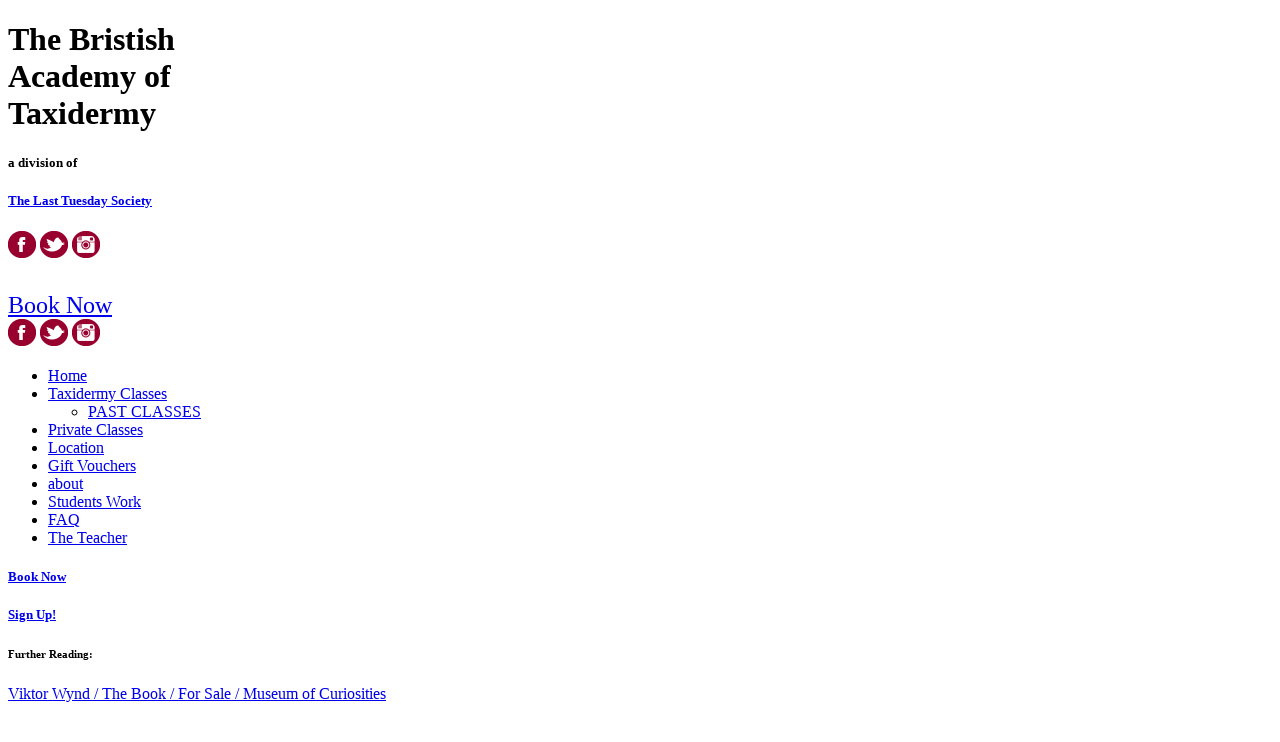

--- FILE ---
content_type: text/html; charset=UTF-8
request_url: http://www.thebritishacademyoftaxidermy.org/taxidermy-classes-london/event/crow-taxidermy-2/
body_size: 8066
content:
<!DOCTYPE html>
<html lang="en">
<head>

<meta http-equiv="content-type" content="text/html; charset=UTF-8" />
<title>Bird Taxidermy Classes in London - Crows To Canaries</title>
<meta name="description" content="Learn to prepare and stuff either a crow or a small bird. Various London Taxidermy Classes available. Book Now!" />
<meta name="generator" content="concrete5 - 5.6.3.1" />
<script type="text/javascript">
var CCM_DISPATCHER_FILENAME = '/index.php';var CCM_CID = 364;var CCM_EDIT_MODE = false;var CCM_ARRANGE_MODE = false;var CCM_IMAGE_PATH = "/concrete/images";
var CCM_TOOLS_PATH = "/index.php/tools/required";
var CCM_BASE_URL = "http://www.thebritishacademyoftaxidermy.org";
var CCM_REL = "";

</script>

<link rel="stylesheet" type="text/css" href="/concrete/css/ccm.base.css" />
<script type="text/javascript" src="/concrete/js/jquery.js"></script>
<script type="text/javascript" src="/concrete/js/ccm.base.js"></script>
<link rel="stylesheet" type="text/css" href="/packages/proevents/blocks/content/templates/event_post/view.css" />
<link rel="stylesheet" type="text/css" href="/packages/skybluesofa_page_list_plus/blocks/page_list_plus/templates/upcoming_events_nothumb_left/view.css" />
<script>var REL_DIR_FILES_TOOLS_PACKAGES="/index.php/tools/packages";var sbs_cID="364";</script>
<script type="text/javascript" src="/concrete/js/jquery.ui.js"></script>
<script type="text/javascript" src="/packages/skybluesofa_page_list_plus/js/arbiter.js"></script>
<script type="text/javascript" src="/packages/skybluesofa_page_list_plus/js/arbiter_page_list_plus.js"></script>
<link rel="stylesheet" type="text/css" href="/packages/skybluesofa_page_list_plus/blocks/page_list_plus/templates/latest_news/view.css" />
<link href='http://fonts.googleapis.com/css?family=Fjalla+One' rel='stylesheet' type='text/css'>
<link href='http://fonts.googleapis.com/css?family=Ultra' rel='stylesheet' type='text/css'>
<link href='http://fonts.googleapis.com/css?family=Cabin:500' rel='stylesheet' type='text/css'>
<link href='http://fonts.googleapis.com/css?family=Crimson+Text:600' rel='stylesheet' type='text/css'>
<link href='http://fonts.googleapis.com/css?family=Cinzel:400,700' rel='stylesheet' type='text/css'>
<link href='http://fonts.googleapis.com/css?family=Noto+Serif:400,700,400italic,700italic' rel='stylesheet' type='text/css'>

<link href="/packages/theme_nine_sixty_starter/themes/nine_sixty_starter/css/reset.css" rel="stylesheet" type="text/css" />
<link href="/packages/theme_nine_sixty_starter/themes/nine_sixty_starter/css/col.css" rel="stylesheet" type="text/css" />
<link href="/packages/theme_nine_sixty_starter/themes/nine_sixty_starter/css/12cols.css" rel="stylesheet" type="text/css" />
<link rel="stylesheet" media="screen" type="text/css" href="/packages/theme_nine_sixty_starter/themes/nine_sixty_starter/main.css?v=5" />
<link href="https://plus.google.com/106520327413726993304" rel="publisher" />
<!--[if IE 8]>
<link href="/packages/theme_nine_sixty_starter/themes/nine_sixty_starter/css/ie8.css" rel="stylesheet" type="text/css" />
<![endif]-->
<!--[if lte IE 7]>
<link href="/packages/theme_nine_sixty_starter/themes/nine_sixty_starter/css/ie7.css" rel="stylesheet" type="text/css" />
<![endif]-->
<!--[if IE 6]>
<link href="/packages/theme_nine_sixty_starter/themes/nine_sixty_starter/css/ie6.css" rel="stylesheet" type="text/css" />
<![endif]-->

<script type="text/javascript" src="/js/tlts.js"></script></head>
<body id="backpage">


        

<style type="text/css">
.galleria-info {display:none !important;}
</style>




<div class="main_nav">
		       
	<div class="nav_inner">
    	<div class="nav_logo">
        	<h1>The Bristish<br />Academy of<br />Taxidermy</h1>
            <h5 class="lasttuesdaydivision">a division of</h5>
            <a href="http://www.thelasttuesdaysociety.org/" target="_blank"><h5 class="lasttuesdaytitle">The Last Tuesday Society</h5></a>
             <div class="nav_calls hidetime">
        		<a href="https://www.facebook.com/taxidermyacademy" target="_blank"><img src="/assets/facebook.png" /></a>
            	<a href="https://twitter.com/TheLastTuesdayS" target="_blank"><img src="/assets/twitter.png" /></a>
                 <a href="https://instagram.com/viktorwynd/" target="_blank"><img src="/assets/instagram.png" /></a>
                <div class="mobilebook"><a class="ticket_me" href="http://www.thebritishacademyoftaxidermy.org/booking/" style="font-size: 24px;
  line-height: 28px;"><br/>Book Now</a></div>
       		</div>
        </div>
        <div class="nav_calls">
        	<a href="https://www.facebook.com/taxidermyacademy" target="_blank"><img src="/assets/facebook.png" /></a>
            <a href="https://twitter.com/TheLastTuesdayS" target="_blank"><img src="/assets/twitter.png" /></a>
             <a href="https://instagram.com/viktorwynd/" target="_blank"><img src="/assets/instagram.png" /></a>
          
              
        </div>
        <div class="nav_menu">
        	<ul class="nav"><li class=""><a href="/" target="_self" class="">Home</a></li><li class="nav-path-selected"><a href="/taxidermy-classes-london/" target="_self" class="nav-path-selected">Taxidermy Classes</a><ul><li class=""><a href="/taxidermy-classes-london/archived-events/" target="_self" class="">PAST CLASSES</a></li></ul></li><li class=""><a href="/taxidermy-classes-london/event/private-classes/" target="_self" class="">Private Classes</a></li><li class=""><a href="/visit/" target="_self" class="">Location</a></li><li class=""><a href="/gift-vouchers/" target="_self" class="">Gift Vouchers</a></li><li class=""><a href="/about/" target="_self" class="">about</a></li><li class=""><a href="/curiosities/" target="_self" class="">Students Work</a></li><li class=""><a href="/faq/" target="_self" class="">FAQ</a></li><li class=""><a href="/tonja-grung-taxidermy-teacher/" target="_self" class="">The Teacher</a></li></ul>        </div>
        <div class="nav_calls">
        	<h5><a href="https://www.eventbrite.co.uk/o/the-british-academy-of-taxidermy-18050307838">Book Now</a></h5>
        </div>
        <div class="nav_calls">
        	<h5><a href="http://www.thebritishacademyoftaxidermy.org/index.php/signup">Sign Up!</a></h5>
        </div>
        <div class="find_out_more">
        	<h6>Further Reading:</h6>
            <a href="/viktor-wynd">Viktor Wynd / </a>
            <a href="/book">The Book / </a>
			<a href="/taxidermy-sale">For Sale / </a>
			<a href="/museum-curiosities">Museum of Curiosities</a>
        </div>
        <div style="clear:both"></div>
      
	</div> <!-- close nav_container -->    </div> <!-- close main_nav -->

    <div class="main">
    	       

<div class="news_flag">
     	
<ul class="news_ticker_inner">
<li class="news_ticker_item">
<a href="/taxidermy-classes-london/event/anthropomorphic-crab-taxidermy/">ANTHROPOMORPHIC CRAB TAXIDERMY</a>
</li>
<li class="news_ticker_item">
<a href="/taxidermy-classes-london/event/anthropomorphic-taxidermy1/">ANTHROPOMORPHIC MOUSE/RAT TAXIDERMY</a>
</li>
<li class="news_ticker_item">
<a href="/taxidermy-classes-london/event/anthropomorphic-taxidermy/">ANTHROPOMORPHIC SQUIRREL TAXIDERMY</a>
</li>
<li class="news_ticker_item">
<a href="/taxidermy-classes-london/event/anthropomorpic-mole-taxidermy/">ANTHROPOMORPIC MOLE TAXIDERMY</a>
</li>
<li class="news_ticker_item">
<a href="/taxidermy-classes-london/event/crow-taxidermy/">BIRD TAXIDERMY - CROWS TO CANARIES</a>
</li>
<li class="news_ticker_item">
<a href="/taxidermy-classes-london/event/butterfly-taxidermy-clive-pratt/">BUTTERFLY PREPARATION &amp; PRESERVATION</a>
</li>
<li class="news_ticker_item">
<a href="/taxidermy-classes-london/event/foxdeergoat-snake-taxidermy/">FOX/DEER/GOAT &amp; SNAKE TAXIDERMY</a>
</li>
<li class="news_ticker_item">
<a href="/taxidermy-classes-london/event/valentines-heart-jar-class/">HEART, BRAIN OR MOLE IN A JAR</a>
</li>
<li class="news_ticker_item">
<a href="/taxidermy-classes-london/event/mammal-taxidermy-hedgehog-or-puppy/">MAMMAL TAXIDERMY - HEDGEHOG OR PUPPY</a>
</li>
</ul>

<script type="text/javascript">
$(function(){
    $("ul.news_ticker_inner").liScroll();
});

</script>	
</div>    	
        <div class="top_row">
        	<div class="section group">
            	<div class="col span_4_of_12">
        			 <h2>Bird Taxidermy - Crows / Canaries / Budgies / Cockatiels / Birdwing etc</h2>
                     <h3>Learn to prepare and stuff a crow</h3>
                     <!-- AddThis Button BEGIN -->
<div class="addthis_toolbox addthis_default_style ">
<a class="addthis_button_preferred_1"></a>
<a class="addthis_button_preferred_2"></a>
<a class="addthis_button_preferred_3"></a>
<a class="addthis_button_preferred_4"></a>
<a class="addthis_button_compact"></a>
<a class="addthis_counter addthis_bubble_style"></a>
</div>
<script type="text/javascript">var addthis_config = {"data_track_addressbar":true};</script>
<script type="text/javascript" src="//s7.addthis.com/js/300/addthis_widget.js#pubid=ra-52c998f507f96b5e"></script>
<!-- AddThis Button END -->
<script>
function goback() {
    history.go(-1);
}
</script>
<a href="javascript:goback()"><h4 class="backlink"><< GO BACK</h4></a>
                </div>
                <div class="col span_8_of_12">
        			
<div class="galleria_is_best_slider">





<img src="/files/cache/a2d38b3321eba80fff12954530750915_f295.jpeg"/></div>

<script src="/js/galleria-1.2.9.min.js"></script>
<script>

	 if ( $('.galleria_is_best_slider').find("img").length > 0) {
      // Load the classic theme
Galleria.loadTheme('/js/themes/slider/galleria.classic.min.js');
Galleria.configure({
        imageCrop: true,
		thumbnails: "numbers",
		showInfo: true,
		extend: function() {
        this.play(6000); // will advance every 4th second
    	}
});
    // Initialize Galleria
    Galleria.run('.galleria_is_best_slider');
	

}else {
$( document ).ready(function() {
	
	$(".galleria_is_best_slider").css({"display":"none"});
  
});
		
	}
	

   
    </script>
                </div>                
           </div>	
        </div>
        
        <div class="center_row">
        <div class="section group">
          
                
        			 
     
    <div class="col span_4_of_12  split_column">
   
	<div class="event-attributes">
		<div>
        
           <h1 class="upcoming_events_no_thumb_title list_titles" style="display: block;">DETAILS</h1>
			<div class="date-times">
            <h5 class="eventtitles">Dates & Times</h5>
			Apr 1st 2017 1:00 pm - 1:00 pm<br/> 
			</div>
           <h5 class="eventtitles">Location</h5>
			<p>Islington Arts Factory			<strong> </strong></p> 
			<p>2 Parkhurst Road, London, N70sF</p>
			 <a href="http://maps.google.com/maps?f=q&amp;hl=en&amp;&saddr=2 Parkhurst Road, London, N70sF" target="_blank"> Get Directions</a> 			
			<div id="eventfoot">
			<h5 class="eventtitles">Contact</h5><a href="mailto:taxidermyclasses@thelasttuesdaysociety.org">Tonja Grung</a> 
			</div>
			
            <div class="event_price" style="margin-bottom:10px;"><strong><p><strong><a href="http://www.thebritishacademyoftaxidermy.org/booking/">Click Here For the Dates of All Classes Currently on Sale</a></strong></p>
<p><strong><br /></strong></p>
<p><strong>Birdwing Class</strong></p>
<p>Evening Class</p>
<p> </p>
<p><strong>Small Bird Taxidermy</strong></p>
<p>Day Course</p>
<p><strong><br /></strong></p>
<p><strong>Crow Taxidermy</strong></p>
<p>2 day course</p></strong></div>			<div class="buy_tickets"><h5><a href="http://www.thebritishacademyoftaxidermy.org/booking/">BOOK NOW</a></h5></div>		</div>
        </div>
        </div>
      
       <div class="col span_8_of_12  split_column">
       <h1 class="upcoming_events_no_thumb_title list_titles" style="display: block;">DESCRIPTION</h1>
        <div id="deswrap">
				<div id="description">
					<p><a title="Book Classes" href="/booking/">Click Here to See All Classes Currently on Sale</a></p>
<p>Learn The Art &amp; Craft of Taxidermy &amp; stuff a bird &amp; take it home under our expert tuition, choose bird wing for a gentle evening introduction to the art of taxidermy (&amp; to make something beautiful to go on your hat) or small bird for a day course - depending on what is in our freezer this could be a budgie/canary/cockatiel - email us for availability, or a two day crow course - if you have a particular Corvid you would rather stuff please let us know - we often have Jackdaws, Rooks &amp; Magpies in our freezer.</p>
<p>Over the course of the class learn the complete process of how to prepare and stuff a bird before taking it home with you to live forever in the bosom of your family.  This course is suitable both for the complete beginner and those who already know how to stuff mammals and wish to start work on birds. All courses take place in our Islington Workshop and are taught by expert taxidermist Tonja Grung, if you would rather stuff a different type of bird or have one in your freezer you would like to bring to work on please contact us. </p>
<p>If you wish to mount you crow on anything special please bring it with you - e.g. a perch, a costume, a human skull, (normally available from us for £650 - <a href="mailto:info@thebritishacademyoftaxidermy.org ">email</a> in advance)...</p>				</div>
			</div>
        </div>
      
      	</div>
        </div>
      <div class="center_row">
        	<div class="section group">
            	<div class="col span_12_of_12">
        			<!-- Page List+ v5.6.0.0.0.5.3 by Sky Blue Sofa --><!-- 16:27:28.3668850 --><h2 class="current_residency_title list_titles">LATEST NEWS & GALLERIES</h2><h3 style="margin-bottom:20px;"></h3>
<div class="ccm-page-list transitions-enabled infinite-scroll clearfix current_residencys_list" id="bootstrap_infinite_scroll_244"style="margin:0 auto; width:100% !important;">

	 
 
</div><!-- end .ccm-page-list -->


<script>
 $( document ).ready(function() {
	 if ( $('.current_residencys_list').find(".grid_list_info").length > 0) {
     $(".current_residency_title").css({"display":"block"});
}else {
		$(".current_residency_title").css({"display":"none"});
	}
	
});
</script>	
                </div>
           </div>	
        </div>
      
    
		                             
           </div>	
        </div>
        
    </div> <!-- close main -->




	
    


<div class="footer">
	
    	<div class="footer_logo">
		<img src="/images/taxidermy_logo.png"/>
        </div>
        
        <div class="footer_feeds">
        	<div class="section group">
            	<div class="col span_4_of_12">
                <div class="innertime">
                 <div class="nav_calls_footer">
        	<h5><a href="http://www.ticketweb.co.uk/artist/the-last-tuesday-society-tickets/911465" target="_blank">Tweets!</a></h5>
        </div>
                <script type="text/javascript">// <![CDATA[
  var twitterFetcher=function(){function t(d){return d.replace(/<b[^>]*>(.*?)<\/b>/gi,function(c,d){return d}).replace(/class=".*?"|data-query-source=".*?"|dir=".*?"|rel=".*?"/gi,"")}function m(d,c){for(var f=[],e=RegExp("(^| )"+c+"( |$)"),g=d.getElementsByTagName("*"),b=0,a=g.length;b<a;b++)e.test(g[b].className)&&f.push(g[b]);return f}var u="",j=20,n=!0,h=[],p=!1,k=!0,l=!0,q=null,r=!0;return{fetch:function(d,c,f,e,g,b,a){void 0===f&&(f=20);void 0===e&&(n=!0);void 0===g&&(g=!0);void 0===b&&(b=!0);
  void 0===a&&(a="default");p?h.push({id:d,domId:c,maxTweets:f,enableLinks:e,showUser:g,showTime:b,dateFunction:a}):(p=!0,u=c,j=f,n=e,l=g,k=b,q=a,c=document.createElement("script"),c.type="text/javascript",c.src="//cdn.syndication.twimg.com/widgets/timelines/"+d+"?&lang=en&callback=twitterFetcher.callback&suppress_response_codes=true&rnd="+Math.random(),document.getElementsByTagName("head")[0].appendChild(c))},callback:function(d){var c=document.createElement("div");c.innerHTML=d.body;"undefined"===
  typeof c.getElementsByClassName&&(r=!1);var f=d=null,e=null;r?(d=c.getElementsByClassName("e-entry-title"),f=c.getElementsByClassName("p-author"),e=c.getElementsByClassName("dt-updated")):(d=m(c,"e-entry-title"),f=m(c,"p-author"),e=m(c,"dt-updated"));for(var c=[],g=d.length,b=0;b<g;){if("string"!==typeof q){var a=new Date(e[b].getAttribute("datetime").replace(/-/g,"/").replace("T"," ").split("+")[0]),a=q(a);e[b].setAttribute("aria-label",a);if(d[b].innerText)if(r)e[b].innerText=a;else{var s=document.createElement("p"),
  v=document.createTextNode(a);s.appendChild(v);s.setAttribute("aria-label",a);e[b]=s}else e[b].textContent=a}n?(a="",l&&(a+='<div class="user">'+"</div>"),a+='<p class="tweet">'+t(d[b].innerHTML)+"</p>",k&&(a+='<p class="timePosted">'+e[b].getAttribute("aria-label")+"</p>")):d[b].innerText?(a="",l&&(a+='<p class="user">'+f[b].innerText+"</p>"),a+='<p class="tweet">'+d[b].innerText+"</p>",k&&(a+='<p class="timePosted">'+e[b].innerText+"</p>")):(a="",l&&(a+='<p class="user">'+f[b].textContent+
  "</p>"),a+='<p class="tweet">'+d[b].textContent+"</p>",k&&(a+='<p class="timePosted">'+e[b].textContent+"</p>"));c.push(a);b++}c.length>j&&c.splice(j,c.length-j);d=c.length;f=0;e=document.getElementById(u);for(g="<ul>";f<d;)g+="<li>"+c[f]+"</li>",f++;e.innerHTML=g+"</ul>";p=!1;0<h.length&&(twitterFetcher.fetch(h[0].id,h[0].domId,h[0].maxTweets,h[0].enableLinks,h[0].showUser,h[0].showTime,h[0].dateFunction),h.splice(0,1))}}}();


  /*
  * ### HOW TO CREATE A VALID ID TO USE: ###
  * Go to www.twitter.com and sign in as normal, go to your settings page.
  * Go to "Widgets" on the left hand side.
  * Create a new widget for what you need eg "user timeline" or "search" etc. 
  * Now go back to settings page, and then go back to widgets page, you should
  * see the widget you just created. Click edit.
  * Now look at the URL in your web browser or see the script generated below the widget, you will see a long number like this:
  * 345735908357048478 in url or data-widget-id="345095893361512448" in the generated code
  * Use this as your ID below instead!
  */

  /***************
   * twitterFetcher.fetch('Put your twitter id here', 'ID of the container e.g id tweets of container div')
  */

  twitterFetcher.fetch('480051179540344832', 'tweets', 3, true);

  function dateFormatter(date) {
    return date.toTimeString();
  }
// ]]></script>
				
					<div id="tweets"></div>
                      </div>
                </div>
                <div class="col span_4_of_12">
                <div class="innertime">
                 <div class="nav_calls_footer newsletter_signup">
        	<h5><a href="http://www.ticketweb.co.uk/artist/the-last-tuesday-society-tickets/911465" target="_blank">Newsletter:</a></h5>
       <script src="https://newslettertool2.1und1.de/subscriber-frontend/form.js" type="text/javascript"></script>
<script type="text/javascript">NLT.render('a57e668f-90d1-422d-a75a-0524be3122f5');</script>
<div style="clear:both"></div>
        </div>
                      </div>
                </div>
                <div class="col span_4_of_12">
                <div class="innertime2">
                 <div class="nav_calls_footer">
        	<h5><a href="http://www.ticketweb.co.uk/artist/the-last-tuesday-society-tickets/911465" target="_blank">Contact:</a></h5>
        </div>
        <div itemscope itemtype="http://schema.org/Organization" style="color:#fff !important;   font-family: 'Noto Serif', serif;
  font-size: 13px;
  line-height: 17px;
  font-weight: 300;">
        <p><span itemprop="name">The British Academy of Taxidermy</span><br /><div itemprop="address" itemscope itemtype="http://schema.org/PostalAddress"><span itemprop="streetAddress">Islington Arts Factory,<br>2 Parkhurst Road</span>,<br><span itemprop="addressLocality">London</span>, <span itemprop="postalCode">N7 0SF</span></div></p>
        <p><a href="mailto:info@thebritishacademyoftaxidermy.org "><span itemprop="email">info@thebritishacademyoftaxidermy.org</span></a><br /><a href="http://www.thebritishacademyoftaxidermy.org/" itemprop="url">www.thebritishacademyoftaxidermy.org</a></p>
                      </div>
                       </div>
                </div>
            </div> 
        </div>
        
        
           

    
</div> 

<script>
  (function(i,s,o,g,r,a,m){i['GoogleAnalyticsObject']=r;i[r]=i[r]||function(){
  (i[r].q=i[r].q||[]).push(arguments)},i[r].l=1*new Date();a=s.createElement(o),
  m=s.getElementsByTagName(o)[0];a.async=1;a.src=g;m.parentNode.insertBefore(a,m)
  })(window,document,'script','//www.google-analytics.com/analytics.js','ga');

  ga('create', 'UA-64289838-1', 'auto');
  ga('send', 'pageview');

</script><script type="text/javascript" src="/concrete/js/bootstrap.js"></script>
<script type="text/javascript" src="/js/jquery.masonry.min.js"></script>
<script type="text/javascript" src="/js/jquery.infinitescroll.min.js"></script>

<script src="/js/jquery.masonry.min.js"></script>
<script src="/js/jquery.infinitescroll.min.js"></script>
<script>
  $(function(){
   
    var $container_general_news_feed = $("#bootstrap_infinite_scroll_244");
    
   /* $container_general_news_feed.imagesLoaded(function(){
      $container_general_news_feed.masonry({
        itemSelector: ".general_news_item",
        columnWidth: 3,
		gutterWidth: 15,
		isFitWidth: true
      });
    }); */
    
   
    
  });
</script>

<script>



$(document).ready(gallerysize);

$(window).resize(gallerysize);

function gallerysize() {
pageheight = $(window).height();
pagegallerywidth = $("#page_gallery").width();
$(".pagetop").height(pageheight - 50);
$(".bgimage_top").height(pageheight);
}

gallerysize();
</script>

</body>
</html><br />
<b>Warning</b>:  Unknown: open(/kunden/homepages/5/d85359760/htdocs/thebritishacademyoftaxidermy/files/tmp/sess_be7727fefd5553b71e9adfe64737f93c, O_RDWR) failed: Disk quota exceeded (122) in <b>Unknown</b> on line <b>0</b><br />
<br />
<b>Warning</b>:  Unknown: Failed to write session data (files). Please verify that the current setting of session.save_path is correct (/kunden/homepages/5/d85359760/htdocs/thebritishacademyoftaxidermy/files/tmp) in <b>Unknown</b> on line <b>0</b><br />


--- FILE ---
content_type: text/plain
request_url: https://www.google-analytics.com/j/collect?v=1&_v=j102&a=1056093373&t=pageview&_s=1&dl=http%3A%2F%2Fwww.thebritishacademyoftaxidermy.org%2Ftaxidermy-classes-london%2Fevent%2Fcrow-taxidermy-2%2F&ul=en-us%40posix&dt=Bird%20Taxidermy%20Classes%20in%20London%20-%20Crows%20To%20Canaries&sr=1280x720&vp=1280x720&_u=IEBAAEABAAAAACAAI~&jid=1277019264&gjid=2011070217&cid=1520310482.1768750049&tid=UA-64289838-1&_gid=989103402.1768750049&_r=1&_slc=1&z=1723461550
body_size: -291
content:
2,cG-CPCX89VP79